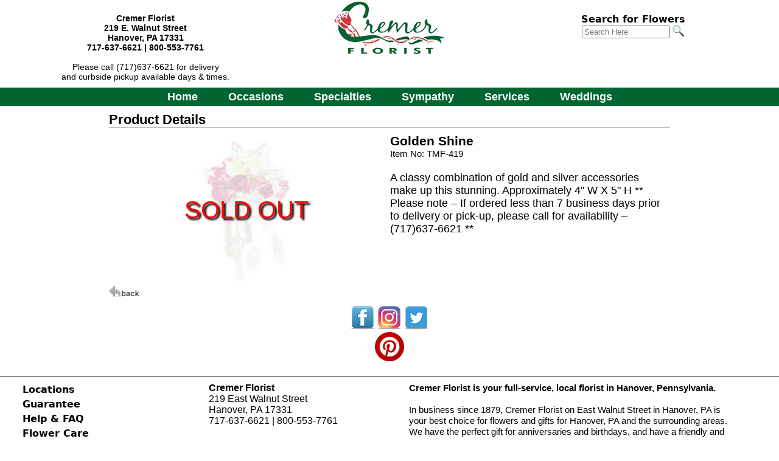

--- FILE ---
content_type: text/html; charset=UTF-8
request_url: https://www.cremerflorist.com/cgi-bin/cremeritem-dba.cgi/TMF-419
body_size: 20571
content:
<!DOCTYPE HTML>
<html lang="en"><!-- InstanceBegin template="/Templates/cgibase.dwt" codeOutsideHTMLIsLocked="false" -->
<head>
<meta http-equiv="Content-Type" content="text/html; charset=iso-8859-1">
<meta http-equiv="X-UA-Compatible" content="IE=edge,chrome=1">
		<script language="JavaScript">
		document.cookie='m99tracker=565054322;path=/;secure;samesite=Lax'
		</script>
		<SCRIPT LANGUAGE="JavaScript">
		document.cookie='m99tracker=565054322';
		function loadtracker()
		{
			if(document.login)
			{
				document.login.m99tracker.value='565054322';
			}
		}
		</script>
<link rel="canonical" href="https://www.cremerflorist.com/cgi-bin/cremeritem-dba.cgi/TMF-419">
<TITLE>Cremer Florist :: Your Florist in Hanover, Pennsylvania (PA) </TITLE>
<META NAME="Description" CONTENT="Cremer Florist, your florist in for fresh flowers, plants and gifts in Hanover, Pennsylvania (PA.) Cremer Florist makes ordering flowers simple
and easy. Order by Phone 24 hours a day, 7 days a week at 1-800-553-7761 or online at cremerflorist.com. ">
<META NAME="Keywords" CONTENT="hanover flowers, hanover florist, teleflora, ftd florist,ftd florists,online florists,online florist buy flowers,  florists,discount florist,virtual florist,internet florists find a florist,florist online,buy flowers florists ftd teleflora buy flowers teleflora,teleflora florists,ftd & teleflora florists  Hanover PA Florist, Teleflora, ftd, florist at Hanover Florist Pa, Buy flowers online, internet discount virtual florist,">

<meta property="og:title" content="Golden Shine" />
<meta property="og:description" content="A classy combination of gold and silver accessories make up this stunning.
Approximately 4&quot; W X 5&quot; H
** Please note – If ordered less than 7 business days prior to delivery or pick-up, please call for availability – (717)637-6621 **" />
<meta property="og:type" content="product" />
<meta property="og:url" content="http://www.cremerflorist.com/cgi-bin/cremeritem-dba.cgi/TMF-419" />
<meta property="og:image" content="http://www.cremerflorist.com/images/teamfloral/TMF-419lg.jpg" />
<meta property="og:site_name" content="Cremer Florist" />
<meta property="fb:admins" content="1437436674" />
<meta property="product:price:amount" content="0" />
<meta property="product:price:currency" content="USD" />
<!-- InstanceBeginEditable name="doctitle" -->
<!-- InstanceEndEditable -->
<link rel="stylesheet" type="text/css" href="/INVOICE.css">
<link rel="stylesheet" media="(max-width: 650px)" href="/INVOICE-mobile.css">
<link rel="stylesheet" type="text/css" href="/maincss.css?v=1.2">
<link href="/menus/187/menu187id47_style.css" rel="stylesheet" type="text/css">
<link rel="stylesheet" media="(max-width: 1024px)" href="/tabletcss.css">
<link rel="stylesheet" media="(max-width: 640px)" href="/mobilecss.css?v=1.1">
<meta name="viewport" content="width=device-width,initial-scale=1,maximum-scale=2">
<meta http-equiv="Cache-Control" content="no-cache, no-store, must-revalidate">
<meta http-equiv="Pragma" content="no-cache">
<meta http-equiv="Expires" content="0">
<meta name="google-site-verification" content="Eb78JaclXMRulQGITQQUqOcZM46B-1NNHxY4lZ0jHAE" />    
    
<!-- InstanceBeginEditable name="head" -->
<script src="/js/jquery.js"></script>
<script src="/js/lightbox-2.6.min.js"></script>
<link href="/lightbox.css" rel="stylesheet" />
<!-- InstanceEndEditable -->
<!-- This site is converting visitors into subscribers and customers with TrustPulse - https://trustpulse.com -->
<script type="text/javascript" src="https://a.trstplse.com/app/js/api.min.js" data-account="1616" async></script>
<!-- / TrustPulse -->
<!-- HitsLink.com tracking script -->
<script type="text/javascript" id="wa_u" defer></script>
<script type="text/javascript" async>//<![CDATA[
var wa_pageName=location.pathname;    // customize the page name here;
wa_account="CFCFCECCCECFCFCED2BC8D9A929A8D"; wa_location=27;
wa_MultivariateKey = '';    //  Set this variable to perform multivariate testing
var wa_c=new RegExp('__wa_v=([^;]+)').exec(document.cookie),wa_tz=new Date(),
wa_rf=document.referrer,wa_sr=location.search,wa_hp='http'+(location.protocol=='https:'?'s':'');
if(top!==self){wa_rf=top.document.referrer;wa_sr=top.location.search}
if(wa_c!=null){wa_c=wa_c[1]}else{wa_c=wa_tz.getTime();
document.cookie='__wa_v='+wa_c+';path=/;expires=1/1/'+(wa_tz.getUTCFullYear()+2);}wa_img=new Image();
wa_img.src=wa_hp+'://counter.hitslink.com/statistics.asp?v=1&s=27&eacct='+wa_account+'&an='+
escape(navigator.appName)+'&sr='+escape(wa_sr)+'&rf='+escape(wa_rf)+'&mvk='+escape(wa_MultivariateKey)+
'&sl='+escape(navigator.systemLanguage)+'&l='+escape(navigator.language)+
'&pf='+escape(navigator.platform)+'&pg='+escape(wa_pageName)+'&cd='+screen.colorDepth+'&rs='+escape(screen.width+
' x '+screen.height)+'&je='+navigator.javaEnabled()+'&c='+wa_c+'&tks='+wa_tz.getTime()
;document.getElementById('wa_u').src=wa_hp+'://counter.hitslink.com/track.js';//]]>
</script>
<!-- Google tag (gtag.js) -->
<script async src="https://www.googletagmanager.com/gtag/js?id=G-0E819DD8D6"></script>
<script>
  window.dataLayer = window.dataLayer || [];
  function gtag(){dataLayer.push(arguments);}
  gtag('js', new Date());

  gtag('config', 'G-0E819DD8D6');
  gtag('config', 'G-C30MZN0RLQ');
</script>
<!-- End of Google tag (gtag.js) -->
<!-- InstanceBeginEditable name="ImgPop" -->
<!-- InstanceEndEditable -->
</head>
<body link="#000000" vlink="#000000" alink="#000000" OnLoad="loadtracker()">

<span id="thirdparty">
</span>
<!-- InstanceBeginEditable name="Tracking Region" -->
<!-- InstanceEndEditable -->
<nav class="mobile_mega">
  <!--<a href="#home">Home</a>-->
  <div class="mobile-dropdown">
    <button class="mobile-dropbtn" aria-label="Menu">
	<div class="burg">
		<div class="burg_line"></div>
		<div class="burg_line"></div>
		<div class="burg_line"></div>
	</div>
    </button>
    <div class="mobile-dropdown-content">
      <div class="header">

      </div>
      <div class="row">
        <div class="mobile-column">
          <h3>Occasions</h3>
		  <ul>
              

             







                

              
            <li><a href="https://www.cremerflorist.com/Anniversary"><span>Anniversary</span></a></li>
            <li><a href="https://www.cremerflorist.com/Birthday"><span>Birthday Celebrations</span></a></li>
			<li><a href="https://www.cremerflorist.com/Getwell"><span>Get Well Wishes</span></a></li>
			<li><a href="https://www.cremerflorist.com/Newbaby"><span>Welcome New Baby</span></a></li>
		<li><a href="https://www.cremerflorist.com/ThankYou"><span>Thank You</span></a></li>
			<li><a href="https://www.cremerflorist.com/MakeSomeoneSmile"><span>Make Someone Smile</span></a></li>
            <li><a href="https://www.cremerflorist.com/HomecomingProm"><span>Homecoming &amp; Prom</span></a></li>
            </ul>
        </div>
        <div class="mobile-column">
          <h3>Specialties</h3>
		  <ul>
 
                   
                <li><a href="https://www.cremerflorist.com/Winter"><span>Winter</span></a></li>
                 <li><a href="https://www.cremerflorist.com/BestSellers"><span>Best Sellers</span></a></li>

                <li><a href="https://www.cremerflorist.com/Lavish"><span>Lavish Collection</span></a></li>
                
       		    <li><a href="https://www.cremerflorist.com/Roses"><span>Roses</span></a></li>
        		<li><a href="https://www.cremerflorist.com/Plants"><span>Plants</span></a></li>
        		<li><a href="https://www.cremerflorist.com/CustomDesigns"><span>Custom Designs</span></a></li>
        		<li><a href="https://www.cremerflorist.com/Gourmet"><span>Fruit &amp; Gourmet Baskets</span></a></li>
        		<li><a href="https://www.cremerflorist.com/SendFlowersEveryMonth"><span>Send Flowers Every Month</span></a></li>
		  </ul>
        </div>
        <div class="mobile-column">
          <h3>Sympathy</h3>
		  <ul>
      		<li><a href="https://www.cremerflorist.com/SympathyService"><span>For the Service</span></a></li>
      		<li><a href="https://www.cremerflorist.com/SympathyHome"><span>For the Home</span></a></li>
      		<li><a href="https://www.cremerflorist.com/sympplants"><span>Sympathy Plants</span></a></li>
      		<li><a href="https://www.cremerflorist.com/sympcasket"><span>Casket Sprays</span></a></li>
      		<li><a href="https://www.cremerflorist.com/SympathyCremation"><span>Urn &amp; Memorial Tributes</span></a></li>
      		<li><a href="https://www.cremerflorist.com/StandingSprays"><span>Standing Sprays &amp; Wreaths</span></a></li>
      		<li><a href="https://www.cremerflorist.com/sympservice"><span>Shop by Collection</span></a></li>
		  
		  </ul>
        </div>

		
		<div class="mobile-column">
		<h3>Services</h3>
		<ul>
				<li><a href="https://www.cremerflorist.com/service.htm"><span>Customer Service</span></a></li>
         		<li><a href="https://www.cremerflorist.com/about.htm"><span>About Us</span></a></li>
         		<li><a href="https://www.cremerflorist.com/delivery_area.htm"><span>Where We Deliver</span></a></li>                            
         		<li><a href="https://www.cremerflorist.com/addtomail.htm"><span>Mailing List</span></a></li>
         		<li><a href="https://www.cremerflorist.com/aboutflowers.htm"><span>About Flowers</span></a></li>
		</ul>
		</div>
		
		<div class="mobile-column">
		<h3>Weddings</h3>
		<ul>
		<li><a href="https://cremerflorist.flowerlookbook.com/" target="_blank"><span>Wedding Gallery</span></a></li>
        <li><a href="http://aperfectweddingflorist.com" target="_blank"><span>A Perfect Wedding</span></a></li>
		</ul>
		</div>
		
      </div>
    </div>
  </div>
</nav>

<div align="center">
<div id="container">
<header id="pageheader">
<div id="address" class="addresstxt" > 
  <strong>Cremer Florist</strong><br>
  219 E. Walnut Street<br>
  Hanover, PA 17331 <br>
717-637-6621 | 800-553-7761  <br><br>

<!--<span style="font-weight: normal;">Monday-Friday: 8 am - 4 pm<br>
Saturday: 8 am - 1 pm</span>-->
<span style="font-weight: normal;">Please call (717)637-6621 for delivery <br>and curbside pickup available days &amp; times.</span><br>
</div>

<div id="logo"> <a href="https://www.cremerflorist.com/index.htm"><img src="/gifs/logo.png" alt="Cremer Florist"></a> </div>
<div id="search">
<form name="form1" method="get" action="/search">
<span class="searchtxt">Search for Flowers</span><br>
<input name="keywords" type="text" class="textInput" id="keywords" placeholder="Search Here" value="" size="16">
<input name="imageField" type="image" src="/gifs/search.png" border="0" id="searchimg">
</form>
<div id="login_area">
	</div>
</div>


</header>
<div style="clear:both;"></div>

<nav id="menu187id47" class="cmmMenu">
<ul>
	<li style="z-index: 1100"><a href="https://www.cremerflorist.com/index.htm">Home</a></li>
       	<li class="has-sub" style="z-index:1000;"><span class="menuheader">Occasions</span>
      		<ul>
                

             







                

              
            <li><a href="https://www.cremerflorist.com/Anniversary"><span>Anniversary</span></a></li>
            <li><a href="https://www.cremerflorist.com/Birthday"><span>Birthday Celebrations</span></a></li>
			<li><a href="https://www.cremerflorist.com/Getwell"><span>Get Well Wishes</span></a></li>
			<li><a href="https://www.cremerflorist.com/Newbaby"><span>Welcome New Baby</span></a></li>
		<li><a href="https://www.cremerflorist.com/ThankYou"><span>Thank You</span></a></li>
			<li><a href="https://www.cremerflorist.com/MakeSomeoneSmile"><span>Make Someone Smile</span></a></li>
            <li><a href="https://www.cremerflorist.com/HomecomingProm"><span>Homecoming &amp; Prom</span></a></li>
      		</ul>
   		</li>
        <li class="has-sub" style="z-index: 900;"><span class="menuheader">Specialties</span>
      		<ul>			

<li><a href="https://www.cremerflorist.com/Winter"><span>Winter</span></a></li>
                <li><a href="https://www.cremerflorist.com/BestSellers"><span>Best Sellers</span></a></li>
               <li><a href="https://www.cremerflorist.com/Lavish"><span>Lavish Collection</span></a></li>
                
       		    <li><a href="https://www.cremerflorist.com/Roses"><span>Roses</span></a></li>
        		<li><a href="https://www.cremerflorist.com/Plants"><span>Plants</span></a></li>
        		<li><a href="https://www.cremerflorist.com/CustomDesigns"><span>Custom Designs</span></a></li>
        		<li><a href="https://www.cremerflorist.com/Gourmet"><span>Fruit &amp; Gourmet Baskets</span></a></li>
                <li><a href="https://www.cremerflorist.com/SendFlowersEveryMonth"><span>Send Flowers Every Month</span></a></li>
            </ul></li>
   		
   		<li class="has-sub" style="z-index:700;"><span class="menuheader">Sympathy</span>
      		<ul>
      		<li><a href="https://www.cremerflorist.com/SympathyService"><span>For the Service</span></a></li>
      		<li><a href="https://www.cremerflorist.com/SympathyHome"><span>For the Home</span></a></li>
      		<li><a href="https://www.cremerflorist.com/sympplants"><span>Sympathy Plants</span></a></li>
      		<li><a href="https://www.cremerflorist.com/sympcasket"><span>Casket Sprays</span></a></li>
      		<li><a href="https://www.cremerflorist.com/SympathyCremation"><span>Urn &amp; Memorial Tributes</span></a></li>
      		<li><a href="https://www.cremerflorist.com/StandingSprays"><span>Standing Sprays &amp; Wreaths</span></a></li>
      		<li><a href="https://www.cremerflorist.com/sympservice"><span>Shop by Collection</span></a></li>
            </ul>
	</li>

   		<li class="has-sub" style="z-index:500;"><span class="menuheader">Services</span>
      		<ul>
        		<li><a href="https://www.cremerflorist.com/service.htm"><span>Customer Service</span></a></li>
         		<li><a href="https://www.cremerflorist.com/about.htm"><span>About Us</span></a></li>
         		<li><a href="https://www.cremerflorist.com/delivery_area.htm"><span>Where We Deliver</span></a></li>                                
         		<li><a href="https://www.cremerflorist.com/addtomail.htm"><span>Mailing List</span></a></li>
         		<li><a href="https://www.cremerflorist.com/aboutflowers.htm"><span>About Flowers</span></a></li>
      		</ul>
   		</li>
	<!--<li class="has-sub" style="z-index:400;"><a href="javascript:void(0)"><span>Upcoming Holidays</span></a>
		
		</li>-->

		<li class="has-sub" style="z-index:300;"><span class="menuheader">Weddings</span>
    <ul>
            <li><a href="https://cremerflorist.flowerlookbook.com/" target="_blank"><span>Wedding Gallery</span></a></li>
        <li><a href="http://aperfectweddingflorist.com" target="_blank"><span>A Perfect Wedding</span></a></li>
            </ul>
    </li>
		
		
	
	</ul>
</nav>
	




<main id="centercontent">
<div id="user_header">
<!-- This is dynamic top content -->
</div>
<!-- InstanceBeginEditable name="Center Content" -->
<div align="center">
<div id="product_details">
<div id="Product_details_header">
<span class="header_txt">Product Details</span>
</div>
<div align="center" id="product_details_productimage">
<style type="text/css">
  /* Main container */
  .soldout-overlay
  {
    position: relative;
    /* width: auto; */
    /* width: 100%; */
  }
  /* Original image */
  .soldout-overlay .soldout-image
  {
    display: block;
    opacity: 0.2;
    /* width: auto; */
    /* width: 100%; */
    /* height: auto; */
  }
  /* Original text overlay */
  .soldout-overlay .soldout-text
  {
    color: #f00;
    font-size: 40px;
    line-height: 1.5em;
    text-shadow: 3px 3px 3px #000;
    text-align: center;
    position: absolute;
    top: 50%;
    left: 50%;
    transform: translate(-50%, -50%);
    /* width: auto; */
    /* width: 100%; */
  }
</style>

<div class="soldout-overlay"><img class="soldout-image" src="/images/teamfloral/TMF-419lg.jpg" name="lgimage" id="lgimage" alt="Golden Shine " border="0"><div class="soldout-text">SOLD OUT</div></div>
</div>
<div id="product_details_productinfo">
<form name="order" method="post" action="/cgi-bin/summary-v1.cgi#body">
<input type="hidden" name="product_id" id="product_id" value="TMF-419">
<div id="product_details_nameID">
<span class="product_details_productname">Golden Shine</span>
<span class="product_details_productid"><br>Item No: TMF-419<br></span>
</div>
<div id="product_details_productdesc">
A classy combination of gold and silver accessories make up this stunning.
Approximately 4&quot; W X 5&quot; H
** Please note – If ordered less than 7 business days prior to delivery or pick-up, please call for availability – (717)637-6621 **
</div>
<div style="clear:both;"></div>
<script type='text/javascript'>
function updateImage(i)
{
	document.getElementById('lgimage').src='/images/'+i;
	bigpic=i.substring(0,i.length-6)+'xg.jpg';
	document.getElementById('xgpopup').href='/images/'+bigpic;
}
</script>
<div id="localcityselect">
</div>
</form>
</div>
<div id="itempage_backbutton"><a href="javascript:history.go(-1)"><img src="/gifs/back.png" border="0" alt="Back"></a></div>
</div>
</div>
<!-- InstanceEndEditable -->
<div id="user_footer">
<!-- This is dynamic bottom content -->
</div>
</main>
<div id="social"><a href="https://www.facebook.com/cremerfloristandgifts/" target="_blank"><img src="/gifs/facebook.png" width="40" height="40" alt="Like and follow Cremer Florist on Facebook"/></a>  
<a href="https://www.instagram.com/cremerflorist/" target="_blank"><img src="/gifs/instagram.png" width="40" height="40" alt="Follow Cremer Florist on Instagram"/></a>
<a href="https://twitter.com/cremerflorist" target="_blank"><img src="/gifs/twitter.png" width="40" height="40" alt="Follow Cremer Florist on Twitter"/></a><br>
            <a href="https://www.pinterest.com/agingrich1969/" target="_blank">
        <img src="https://www.cremerflorist.com/gifs/pinterest.png" style="width:auto; height:auto; max-width:98%;"></a>
        
	</div>

<footer id="footer">
	<div id="footer_main">
<div id="footer_block1">
<a href="https://www.cremerflorist.com/about.htm" class="searchtxt">Locations</a><br>
<a href="https://www.cremerflorist.com/service.htm" class="searchtxt">Guarantee</a><br>
<a href="https://www.cremerflorist.com/help.htm" class="searchtxt">Help &amp; FAQ</a><br> 
<a href="https://www.cremerflorist.com/flowercare.htm" class="searchtxt">Flower Care</a><br>
<a href="https://www.cremerflorist.com/plantcare.htm" class="searchtxt">Plant Care</a><br>
<a href="https://www.cremerflorist.com/addtomail.htm" class="searchtxt">Mailing List</a><br>
<a href="https://www.cremerflorist.com/index.htm" class="searchtxt">Home</a><br>
<br>
</div>
       	<div id="footer_block2">
       	<span class="footer_txt"><strong>Cremer Florist<br>
</strong><span class="footer_txt">219 East Walnut Street</span><br>
<span style="width:80%;">Hanover, PA 17331 </span><br>
717-637-6621 | 800-553-7761<br>
<br>
<span style="font-weight: normal;">
Monday - Friday: 9 am to 4 pm<br>
<!-- Saturday - Sunday: Closed -->
Saturday: 8 am to 12 pm<br>
Sunday: Closed
</span>
            <br>
		</span>
</div>
    <div id="footer_block3"><span class="sauce_txt"><strong>Cremer Florist is your full-service, local florist in Hanover, Pennsylvania.</strong><br>
      <br>
      In business since 1879, Cremer Florist on East Walnut Street in Hanover, PA is your best choice for flowers and gifts for Hanover, PA and the surrounding areas.<br>
      We have the perfect gift for anniversaries and birthdays, and have a friendly and professional staff to assist you with your wedding flowers. We also deliver sympathy flowers to many of the areas funeral homes.<br>
      <br>
      Order flowers online or call our shop today and see the difference with Cremer Florist!</span></div>
	</div>

</footer>

</div>
<div align="center" class="m99link"><a href="https://www.media99.com" target="_blank" class="m99link" title="Florist Website Design and Hosting by Media99">
Florist Website Design by Media99<br>
 <img src="https://www.media99.com/designs/gifs/m99-logosm.jpg" alt="Florist Websites, Point of Sale Integration, and more by Media99"></a></div>
</div>
</body>
<!-- InstanceEnd --></html>


--- FILE ---
content_type: text/css
request_url: https://www.cremerflorist.com/maincss.css?v=1.2
body_size: 12379
content:
@charset "utf-8";
/* CSS Document */

body {
	margin: 0;
	font-family: "Century Gothic", Tahoma, Arial, sans-serif;
	background-color: #fff;
}

#container  {
	width:100%;
	display:inline-block;
	padding-top:2px;
}

.mobile_mega { display:none; }

#pageheader  {
	height:auto;
	margin-bottom:10px;
	display:inline-block;
	width:100%;
	vertical-align: top;
}

#logo { width:33%; display:inline-block; text-align: center; vertical-align: top;}
#logo img { width:auto; height:auto; max-width: 98%;  }

#search {  text-align: center; width:29%; vertical-align: top; margin-top: 20px; display:inline-block;height:auto;}
#searchimg {  height:20px; width:auto; vertical-align: bottom; margin-bottom: 2px; }
#login_area { text-align:center; width:100%; margin:5px 0;}
.Login { display:inline-block; margin-left:5px; margin-right: 5px; color:#fff; font-weight: bold;  background-color: #999; border-radius: 7px; border:1px solid #000; padding:5px}
.Login a { color:#fff; text-decoration:none; }
.Mycart { display:inline-block; margin-left:5px; margin-right: 5px; font-weight: bold;}
.Checkout { display:inline-block;margin-left:5px; margin-right: 5px; }
.Checkout a {  color:#999; font-weight: bold; }
.Logout { display:inline-block;margin-left:5px; margin-right: 5px;  }
.Myaccount { display:inline-block;margin-left:5px; margin-right: 5px; }


#index_feature { text-align: left; background-image: url("https://www.cremerflorist.com/gifs/Winter-leaf-bg.jpg"); background-size:90%; background-origin: padding-box; background-position: 90% 90%; padding:20px 0; text-decoration:none; width:98%; margin:0; background-repeat: no-repeat; background-color:#fff; }

#index_feature_inner { vertical-align: top; width:70%; padding:20px; background-color:#D9B000; opacity:0.7;box-shadow: 8px 10px #333; margin-left:10px; border-radius: 3px; }
#index_feature_inner h1 { font-size:4vw; color:#000;  }
#index_feature_inner h2 {font-size:2vw; color:#000;  }
#index_feature_inner a {  }

#address {
	width: 29%;
	height: auto;
	margin-top: 20px;
	vertical-align: top;
	display: inline-block;
}
.addresstxt  {
	font-family: "Century Gothic", Tahoma, Arial, sans-serif;
	font-size: 90%;
	font-weight: bold;
	color: #000;
	
}

#indexproducts  {
	border-top:dotted;
	border-top-color:#5d56a5;
	white-space:nowrap;
}

#index_products { text-align:center;   width:100%; 
   display:  inline-block;}
#index_prod_box { width:23%; height:auto; display:inline-block; }
#index_prod_box img { width:auto; height:auto; max-width:98%; }

#index_banner {width:100%; height: auto;}
#index_banner img {width:100%; height: auto;}

.index-content-area { clear:both; width:95%; display:inline-block; margin-top:20px; margin-bottom:5px;text-align: center;}
#index_CTA { width:30%; display:inline-block; height:auto; margin:10px; }
#index_CTA a { text-decoration:none; }
#index_CTA img {  z-index:1;width:100%; height:auto; }
#index_CTA img:hover {  opacity: .6;  filter: alpha(opacity=60); }
#index_CTA_title {  z-index:10; background-color:#333; opacity:.99;  white-space:nowrap; border-top:solid 1px #BFBFBF; position: relative;
  top: 50%;
  transform: translateY(-50%);}
.index_CTA_title_txt { color:#fff; }
#index_banner {width:100%; height: auto;}
#index_banner img {width:100%; height: auto;}
		
a{
	text-decoration:none;
	color:#000;
}


.contenttxt {
	font-family: "Century Gothic", Tahoma, Arial, sans-serif;
	/*font-size:14px;*/
	color:#000000;
	font-weight:normal;
	text-decoration:none;
}

.figure {
  display:inline-block;
  width: 22%;
  text-align: center;
  font-size: small;
	font-family: "Century Gothic", Tahoma, Arial, sans-serif;
  font-style: italic;
  text-indent: 0;
  border: thin #D8D8D8 solid;
  margin: 0.5em;
  padding: 0.5em;
  vertical-align: bottom;
}

.figcaption { font-size: small;
	font-family: "Century Gothic", Tahoma, Arial, sans-serif;
  font-style: italic; }
.figure img {
  max-width: 95%; height: auto;
}

.altpricewarning {
	font-family: "Century Gothic", Tahoma, Arial, sans-serif;
	font-size: 85%;
	color: #333;
	text-decoration: none;
	font-style:italic;
}


#pgfooter  {
	width:95%;
	text-align:center;
}


.searchtxt  {
	font-family: Segoe, "Segoe UI", "DejaVu Sans", "Trebuchet MS", Verdana, sans-serif;
	/*color: #c87533;*/
	font-weight: bold;
	color: #000;
}

.bottomcontenttxt  {
	font-family:"Century Gothic", Tahoma, Arial, sans-serif;
	font-size:90%;
	padding-top:3px;
	padding-bottom:6px;
	width:80%;
	
}

.bottomnavtxt  {
	font-family:"Century Gothic", Tahoma, Arial, sans-serif;
	font-size:120%;
	padding-top:3px;
	padding-bottom:3px;
}

.headertxt  {
	font-family:"Century Gothic", Tahoma, Arial, sans-serif;
	font-size:115%;
	font-weight:bold;
	padding-top:30px;
	text-align:left;
}


.header_txt  {
	font-family:"Century Gothic", Tahoma, Arial, sans-serif;
	font-size:125%;
	font-weight:bold;
	/*padding-top:30px;*/
	text-align:left;
	
}

#slidercase  {
	background-color:#fff;
	padding-top:10px;
	display:inline-block;
	border-right:2px solid #c87533;
	border-bottom:2px solid #c87533;
	border-left:2px solid #c87533;
	border-bottom-left-radius:10px;
	border-bottom-right-radius:10px;
}

#buttonmatrix  {
	height:auto;
	width:100%;

}
.indexbutton:hover {
	opacity:.7;
	filter:alpha(opacity=70); /* for the glue eater */
	
}
.indexbutton {
	opacity:1.0;
	filter:alpha(opacity=100); /* For IE8 and earlier */
	display:inline-block;
	width:31%;padding:5px;display:inline-block;
}

.indexbutton img { width:auto; height:auto; max-width: 96%; }


.areasweserve  {
	font-family:"Century Gothic", Tahoma, Arial, sans-serif;
	font-size:120%;
}

#footer  {
	width:100%;
	margin-bottom:20px;
	padding-top:20px;
	padding-bottom:20px;
	clear:both;
}

#footer_main{
	padding:10px;	
	
	display:inline-block;
	text-align:center;
	border-bottom:solid 1px #000;
	border-top:solid 1px #000;
}

.footer_txt  {
	font-family: "Century Gothic", Tahoma, Arial, sans-serif;
	color: #000;
	text-decoration: none;
}

#footer_block1  {
	width: 20%;
	text-align: left;
	padding-right: 20px;
	display:inline-block;
	color: #000;
	line-height:150%;
	vertical-align:top;
}

#footer_block2  {
	width:25%;
	text-align:left;
	padding-left:30px;
	vertical-align:top;
	padding-right:10px;
	display:inline-block;
}

#footer_block3  {
	text-align:left;
	display:inline-block;
	width:43%;
	padding-right:30px;
	vertical-align:top;
}

.sauce_txt  {
	font-family: "Century Gothic", Tahoma, Arial, sans-serif;
	font-size: 95%;
	color: #000;
}

#centercontent  {
	width:80%;
	padding:10px;
	background-color:#fff;
/*	border:solid 3px #c87533;
	border-bottom-left-radius:10px;
	border-bottom-right-radius:10px;
*/	clear:both;
}
#facebook_button { clear:both;}
#user_header {  }
#user_footer { clear:both; }

#socialicontab  {
	padding:10px;
	background-color:#fff;
	border-bottom:2px solid #C87533;
	border-left:3px solid #C87533;
	border-right:1px solid #C87533;
	border-bottom-left-radius:10px;
	border-bottom-right-radius:10px;
	margin-right:10px;
	width:42px;
	float:left;
}
	
.ordertxt  {
	font-family:Gotham, "Helvetica Neue", Helvetica, Arial, sans-serif;
	font-size:110%;
}

.m99link{
	font-size: 12px;
	font-weight: bold;
	text-decoration: none;
	font-family: "Century Gothic", Tahoma, Arial, sans-serif;
	clear: both;
	color: #000000;
	padding: 5px;
	margin-top: 10px;
}

.m99link img { height:auto; max-width:100px; }

/*Cat styling */

.cat_item  {padding:5px;white-space:normal;display:inline-block;text-align:center;width:31%; height:300px; vertical-align: baseline;}
.cat_row  {display:inline-block;}
#catimage { width:auto; height:auto; max-width:225px; max-height: 250px; }
#addon_section { clear:both; width:98%; }



.dotted_separator {
border-top: 1px dotted #D3D3D3;
width:12px;
line-height:3px;
}
.line_separator {
border-bottom: solid 1px #D3D3D3;
}

.cat_viewall {
font-family:"Century Gothic", Tahoma, Arial, sans-serif;
font-size:95%;
color:#666;
font-weight:bold;
text-decoration:none;
}
a.cat_viewall:hover {
font-family:"Century Gothic", Tahoma, Arial, sans-serif;
font-size:95%;
color:#000;
font-weight:bold;
text-decoration:none;
}
.cat_comparebtn {
font-family:"Century Gothic", Tahoma, Arial, sans-serif;
font-size:95%;
color:#666;
font-weight:bold;
text-decoration:none;
}
a.cat_comparebtn:hover {
font-family:"Century Gothic", Tahoma, Arial, sans-serif;
font-size:95%;
color:#000;
font-weight:bold;
text-decoration:none;
}

.cat_backbtn {
font-family:"Century Gothic", Tahoma, Arial, sans-serif;
font-size:95%;
color:#666;
font-weight:bold;
text-decoration:none;
}
a.cat_backbtn:hover {
font-family:"Century Gothic", Tahoma, Arial, sans-serif;
font-size:95%;
color:#000;
font-weight:bold;
text-decoration:none;
}
.cat_nextbtn {
font-family:"Century Gothic", Tahoma, Arial, sans-serif;
font-size:95%;
color:#666;
font-weight:bold;
text-decoration:none;
}
a.cat_nextbtn:hover {
font-family:"Century Gothic", Tahoma, Arial, sans-serif;
font-size:95%;
color:#000;
font-weight:bold;
text-decoration:none;
}

#cat_sortmenu {
font-size:95%;
font-weight:bold;
color:#333;
background:transparent;
border: solid 1px #000000;
padding:1px;
cursor: pointer;
}

.cat_headertxt{
font-family:"Century Gothic", Tahoma, Arial, sans-serif;
font-size:120%;
color:#333;
font-weight:bold;
text-decoration:none;
padding-top:30px;
}
.cat_productname{
font-family:"Century Gothic", Tahoma, Arial, sans-serif;
font-size:100%;
color:#000;
font-weight:bold;
}
.cat_fromprice{
font-family:"Century Gothic", Tahoma, Arial, sans-serif;
font-size:100%;
color:#000;
}
.cat_comparechk{
font-family:"Century Gothic", Tahoma, Arial, sans-serif;
font-size:90%;
font-style:italic;
color:#000;
}
.cat_pgnumber{
font-family:"Century Gothic", Tahoma, Arial, sans-serif;
font-size:95%;
color:#333;
font-weight:bold;
text-decoration:none;
}
.cat_pgnumbertxt{
font-family:"Century Gothic", Tahoma, Arial, sans-serif;
font-size:95%;
color:#333;
font-weight:bold;
text-decoration:none;
}
#cat_sortmenu option { padding: 1px 1px 1px 1px;}
#cat_sortmenu option[selected]{ color:#303030; }
#cat_sortmenu option:nth-child(even) { background-color:#e5e5e5; }
select option { padding: 1px 1px 1px 1px;}
select option[selected]{ color:#303030; }
select option:nth-child(even) { background-color:#e5e5e5; }
/*item styling*/

#product_details {clear:both;padding-top:30px 0; width:90%;font-family: "Century Gothic", Tahoma, Arial, sans-serif;}
#Product_details_header {text-align:left; border-bottom:solid 1px #BCBCBC; height:25px; font-weight:bold; font-size:110%;}
#product_details_productimage {width:49%;float:left;padding-top:10px}
#product_details_productimage img {max-width:98%; height:auto; width:auto;}
#product_details_productinfo {width:49%;float:right;padding-top:10px;padding-right:8px; display:inline-block; text-align: left;}
#product_details_productdesc {font-size:110%; padding: 20px 0 20px 0; line-height: 120%;}
#product_details_pricepoint { font-size:100%; width:90%; clear:both;}
#product_details_price {float:left; padding: 10px 5px; line-height:auto; font-size: 125%; font-weight: bold; }
#product_details_pricedesc { float:left; line-height:auto; font-size: 110%;padding: 10px 5px;}
#product_details_shown {float:left; padding-left: 5px; font-style:italic; font-weight:85%; padding:10px 5px; }
#product_details_pricethumb {float:left;}
#product_details_buy {padding: 10px 0 5px 5px;}
.product_details_productname {font-weight:bold; font-size: 130%;}
.product_details_productid {font-size:95%;}
.product_details_xgtxt {font-style:italic; text-decoration:none; color:#000000;}

#altpricewarning {}
#localcityselect {clear:both; padding: 15px 0; font-size: 120%;}
#itempage_buybutton {clear:both; padding:10px 0;}
/*#itempage_social {display:inline-block;}*/
#itempage_facebook {padding:5px;}
#itempage_pinterest {clear:both; padding-top:10px;}
#itempage_google {padding:5px;}
#itempage_backbutton {clear:both; float:left;}
#itempage_backbutton img {border:0; }

#exceptions {font-weight: 600; font-size: 120%; color:#D30000;}


--- FILE ---
content_type: text/css
request_url: https://www.cremerflorist.com/menus/187/menu187id47_style.css
body_size: 2856
content:
#menu187id47 ul,
#menu187id47 li,
#menu187id47 span,
#menu187id47 a {
  margin: 0;
  padding: 0;
  position: relative;
}
#menu187id47 {
  height: /*30px*/ auto;
  width:100%;
/*  border-radius: 5px 5px 0 0;
  -moz-border-radius: 5px 5px 0 0;
  -webkit-border-radius: 5px 5px 0 0;
*/  background: #006530;
	
      display: -webkit-flex;
   display: flex;
   -webkit-flex-direction: row; 
   flex-direction: row;
   -webkit-align-items: center;
   align-items: center;
   -webkit-justify-content: center;
   justify-content: center;
 }
#menu187id47:after,
#menu187id47 ul:after {
  content: '';
  display: block;
  clear: both;
}
#menu187id47 a {
  background: #006530;
  color: #fff;
  display: inline-block;
  font-family:   "Century Gothic", Tahoma, Arial, sans-serif;
  font-size: 110%;
  font-weight:bold;
  line-height: 30px;
  padding: 0 25px;
  text-decoration: none;
}

#menu187id47 .menuheader {
 /*paste in styling*/
	cursor: pointer;
	background: #006530;
  color: #fff;
  display: inline-block;
  font-family:   "Century Gothic", Tahoma, Arial, sans-serif;
  font-size: 110%;
  font-weight:bold;
  line-height: 30px;
  padding: 0 25px;
  text-decoration: none;
}

#menu187id47 ul {
  list-style: none;
}
#menu187id47 > ul {
  float: left;
}
#menu187id47 > ul > li {
  float: left;
  text-align:left;
}
#menu187id47 > ul > li:hover:after {
  content: '';
  display: block;
  width: 0;
  height: 0;
  position: absolute;
  left: 50%;
  bottom: 0;
  border-left: 10px solid transparent;
  border-right: 10px solid transparent;
  border-bottom: 10px solid #00AB4C;
  margin-left: -10px;
}
#menu187id47 > ul > li:first-child >a {
}
#menu187id47 > ul > li:last-child >a {
}
#menu187id47 > ul > li.active a {
  background:  #33AB69;
	
}
#menu187id47 > ul > li:hover > a {
  background:  #33AB69;
  color:#fff;
}
#menu187id47 .has-sub {
  z-index: 1;
}
#menu187id47 .has-sub:hover > ul {
  display: block;
}
#menu187id47 .has-sub ul {
  display: none;
  position: absolute;
  width: 200px;
  top: 100%;
  left: 0;
}
#menu187id47 .has-sub ul li {
  *margin-bottom: -1px;
}
#menu187id47 .has-sub ul li a {
  background: #33AB69;
  border-bottom: 1px dotted #333333;
  filter: none;
  font-size: 100%;
  font-weight: normal;
  display: block;
  line-height: 120%;
  padding: 10px;
}
#menu187id47 .has-sub ul li:hover a {
   color:#fff;
	background: #006530;
  font-weight:bold;
}
#menu187id47 .has-sub .has-sub:hover > ul {
  display: block;
}
#menu187id47 .has-sub .has-sub ul {
  display: none;
  position: absolute;
  left: 100%;
  top: 0;
}
#menu187id47 .has-sub .has-sub ul li a {
  background: #006530;
  border-bottom: 1px dotted #333;
}
#menu187id47 .has-sub .has-sub ul li a:hover {
  background: #006530;
}


--- FILE ---
content_type: text/css
request_url: https://www.cremerflorist.com/tabletcss.css
body_size: 6442
content:
@charset "utf-8";
/* CSS Document */


#container  {
	width:100%;
	display:inline-block;
	padding-top:2px;
}

#pageheader  {
	margin-bottom:10px;
}



#indexproducts  {
	border-top:dotted;
	border-top-color:#5d56a5;
	white-space:nowrap;
}
	
#mycarttext {
	font-family:Arial, Helvetica, sans-serif;
	font-size:100%;
	color:#a851a4;
}
		
a{
	text-decoration:none;
	color:#C87533;
}

body{ 
	font-family:Arial, Helvetica, sans-serif;
	background-color:#fff;
	
}

.indexproductcontainer  {
	width:175px;
	border:#5d56a5;
	padding:20px;
	display:inline-block;
}

.contenttxt {
	font-family:Arial, Helvetica, sans-serif;
	/*font-size:14px;*/
	color:#000000;
	font-weight:normal;
	text-decoration:none;
}
.altpricewarning {
	font-family: Arial, Helvetica, sans-serif;
	font-size: 85%;
	color: #333;
	text-decoration: none;
	font-style:italic;
}



#pgfooter  {
	width:100%;
	text-align:center;
}

.addresstxt  {
	font-family:Arial, Helvetica, sans-serif;
	font-size:100%;
	font-weight:bold;
	/*color:#a851a4;*/
}

.searchtxt  {
	font-family: Segoe, "Segoe UI", "DejaVu Sans", "Trebuchet MS", Verdana, sans-serif;
	/*color: #a851a4;*/
	font-weight: bold;
}

.bottomcontenttxt  {
	font-family:Arial, Helvetica, sans-serif;
	font-size:90%;
	padding-top:3px;
	padding-bottom:6px;
	width:850px;
	
}

.bottomnavtxt  {
	font-family:Arial, Helvetica, sans-serif;
	font-size:120%;
	padding-top:3px;
	padding-bottom:3px;
}

.headertxt  {
	font-family:Arial, Helvetica, sans-serif;
	font-size:115%;
	font-weight:bold;
	padding-top:30px;
	text-align:left;
}
.indexbutton:hover {
	opacity:.7;
	filter:alpha(opacity=70); /* for the glue eater */
}
.indexbutton {
	opacity:1.0;
	filter:alpha(opacity=100); /* For IE8 and earlier */
}

.header_txt  {
	font-family:Arial, Helvetica, sans-serif;
	font-size:125%;
	font-weight:bold;
	/*padding-top:30px;*/
	text-align:left;
	
}

#slidercase  {
	background-color:#fff;
	padding-top:10px;
	display:inline-block;
	border-right:2px solid #a851a4;
	border-bottom:2px solid #a851a4;
	border-left:2px solid #a851a4;
	border-bottom-left-radius:10px;
	border-bottom-right-radius:10px;
}


.areasweserve  {
	font-family:Arial, Helvetica, sans-serif;
	font-size:120%;
}

#footer  {
	width:100%;
	margin-bottom:20px;
	padding-top:20px;
	padding-bottom:20px;
	clear:both;
}

#footer_main{
	padding:10px;	
	
	display:inline-block;
	text-align:center;
	border-bottom:solid 1px #C87533;
	border-top:solid 1px #C87533;
}

.footer_txt  {
	font-family: Arial, Helvetica, sans-serif;
	color: #000;
	text-decoration: none;
}

#footer_block1  {
	width: 40%;
	text-align: left;
	padding-right: 20px;
	display:inline-block;
	color: #000;
	line-height:150%;
	vertical-align:top;
}

#footer_block2  {
	width:40%;
	text-align:left;
	padding-left:30px;
	vertical-align:top;
	padding-right:10px;
	display:inline-block;
}

#footer_block3  {
	text-align:left;
	display:inline-block;
	width:100%;
	padding-right:30px;
	vertical-align:top;
}

.sauce_txt  {
	font-family: Arial, Helvetica, sans-serif;
	font-size: 95%;
	color: #000;
}

#centercontent  {
	width:800px;
	padding:10px;
	background-color:#fff;
/*	border:solid 3px #a851a4;
	border-bottom-left-radius:10px;
	border-bottom-right-radius:10px;
*/	clear:both;
	/*min-height:450px;*/
}
#facebook_button { clear:both;}
#user_header {  }
#user_footer { clear:both; }

#socialicontab  {
	padding:10px;
	background-color:#fff;
	border-bottom:2px solid #C87533;
	border-left:3px solid #C87533;
	border-right:1px solid #C87533;
	border-bottom-left-radius:10px;
	border-bottom-right-radius:10px;
	margin-right:10px;
	width:42px;
	float:left;
}
	
.ordertxt  {
	font-family:Gotham, "Helvetica Neue", Helvetica, Arial, sans-serif;
	font-size:110%;
}

.m99link{
	font-size: 12px;
	font-weight: bold;
	text-decoration: none;
	font-family: Arial, Helvetica, sans-serif;
	clear: both;
	color: #000000;
	padding: 5px;
	margin-top: 10px;
}

/*Cat styling */

.cat_item  {padding:5px;white-space:normal;display:inline-block;text-align:center;width:31%; height:300px; vertical-align:bottom;}
.cat_row  {display:inline-block;}
#catimage { max-width:85%; height:auto; }



.dotted_separator {
border-top: 1px dotted #D3D3D3;
width:12px;
line-height:3px;
}
.line_separator {
border-bottom: solid 1px #D3D3D3;
}

.cat_viewall {
font-family:Arial, Helvetica, sans-serif;
font-size:95%;
color:#666;
font-weight:bold;
text-decoration:none;
}
a.cat_viewall:hover {
font-family:Arial, Helvetica, sans-serif;
font-size:95%;
color:#000;
font-weight:bold;
text-decoration:none;
}
.cat_comparebtn {
font-family:Arial, Helvetica, sans-serif;
font-size:95%;
color:#666;
font-weight:bold;
text-decoration:none;
}
a.cat_comparebtn:hover {
font-family:Arial, Helvetica, sans-serif;
font-size:95%;
color:#000;
font-weight:bold;
text-decoration:none;
}

.cat_backbtn {
font-family:Arial, Helvetica, sans-serif;
font-size:95%;
color:#666;
font-weight:bold;
text-decoration:none;
}
a.cat_backbtn:hover {
font-family:Arial, Helvetica, sans-serif;
font-size:95%;
color:#000;
font-weight:bold;
text-decoration:none;
}
.cat_nextbtn {
font-family:Arial, Helvetica, sans-serif;
font-size:95%;
color:#666;
font-weight:bold;
text-decoration:none;
}
a.cat_nextbtn:hover {
font-family:Arial, Helvetica, sans-serif;
font-size:95%;
color:#000;
font-weight:bold;
text-decoration:none;
}

#cat_sortmenu {
font-size:95%;
font-weight:bold;
color:#333;
background:transparent;
border: solid 1px #000000;
padding:1px;
cursor: pointer;
}

.cat_headertxt{
font-family:Arial, Helvetica, sans-serif;
font-size:120%;
color:#333;
font-weight:bold;
text-decoration:none;
padding-top:30px;
}
.cat_productname{
font-family:Arial, Helvetica, sans-serif;
font-size:100%;
color:#000;
font-weight:bold;
}
.cat_fromprice{
font-family:Arial, Helvetica, sans-serif;
font-size:100%;
color:#000;
}
.cat_comparechk{
font-family:Arial, Helvetica, sans-serif;
font-size:90%;
font-style:italic;
color:#000;
}
.cat_pgnumber{
font-family:Arial, Helvetica, sans-serif;
font-size:95%;
color:#333;
font-weight:bold;
text-decoration:none;
}
.cat_pgnumbertxt{
font-family:Arial, Helvetica, sans-serif;
font-size:95%;
color:#333;
font-weight:bold;
text-decoration:none;
}
#cat_sortmenu option { padding: 1px 1px 1px 1px;}
#cat_sortmenu option[selected]{ color:#303030; }
#cat_sortmenu option:nth-child(even) { background-color:#e5e5e5; }
select option { padding: 1px 1px 1px 1px;}
select option[selected]{ color:#303030; }
select option:nth-child(even) { background-color:#e5e5e5; }


--- FILE ---
content_type: text/css
request_url: https://www.cremerflorist.com/mobilecss.css?v=1.1
body_size: 15337
content:
@charset "utf-8";
/* CSS Document */

body{ 
	font-family:Arial, Helvetica, sans-serif;
	background-color:#fff;
	overflow-x: hidden;
	margin:0;
}
#container  {
	width:100%;
	display:inline-block;
	padding-top:2px;
}
a{
	text-decoration:none;
	color:#C87533;
}
#menu187id47 { clear:both; width:100%; height:auto; display:none;}

.burg { display:inline-block; vertical-align: middle;}
.burg_line{
width: 30px;
  height: 4px;
  background-color: white;
  margin: 5px 0;
}

/* mobile_mega container */
.mobile_mega {
  overflow: hidden;
  background-color: #006530;
  font-family: Arial;
  display:block;
  position:fixed; 
  right:7px; top:7px;
/*  border-bottom-left-radius: 15px;
  border-bottom-right-radius: 15px;*/
  z-index: 1000;
  height:auto;
  
}

.mobile_mega:hover {
/*border-bottom-left-radius: 0px;
  border-bottom-right-radius: 0px;*/
  transition: .3s;
}

/* Links inside the mobile_mega */
.mobile_mega a {
  float: left;
  font-size: 16px;
  color: #000;
  text-align: center;
  padding: 7px 0px;
  text-decoration: none;
  
}

/* The dropdown container */
.mobile-dropdown {
  float: right;
  overflow: hidden;
 border:1px solid #000;
/* border-radius:5px;*/
}

/* Dropdown button */
.mobile-dropdown .mobile-dropbtn {
  font-size: 16px;
  border: none;
  outline: none;
  color: white;
  padding: 12px 12px;
  background-color: inherit;
  font: inherit; /* Important for vertical align on mobile phones */
  margin: 0; /* Important for vertical align on mobile phones */
 
  
}



/* Add a red background color to mobile_mega links on hover */
.mobile_mega a:hover, .mobile-dropdown:hover .mobile-dropbtn {
  background-color: #ccc;
 /*transition: .1s;*/
  
}

/* Dropdown content (hidden by default) */
.mobile-dropdown-content {
  display: none;
  /*position: absolute;*/
  background-color: #f9f9f9;
  width: 100%;
  right: 0;
  box-shadow: 0px 8px 16px 0px rgba(0,0,0,0.2);
  z-index: 1;
  position:fixed;
  overflow-y:auto;
  overflow-y: scroll;
  height:380px;


}

/* Mega Menu header, if needed */
.mobile-dropdown-content .header {
  padding: 5px;
  color: #000;
  display:block;
}

/* Show the dropdown menu on hover */
.mobile-dropdown:hover .mobile-dropdown-content {
  display: block;
  width:85%;
  padding:5px;
  text-align: right;
}

/* Create three equal columns that floats next to each other */
.mobile-column {
  /*float: right;*/
  width: 98%;
  padding: 0px;
  /*background-color: #ccc;*/
  /*height: 250px;*/
  height:auto;
  display:inline-block;
  text-align: left;
  margin:5px 0;
  vertical-align: top;
}

.mobile-column h3 { 
text-align:left;
padding:5px;
margin:0;
font-size:16px;
}

.mobile-column ul { list-style:none; margin:0; padding:0; text-align: left; width:100%; }
.mobile-column ul li { display:inline-block; width:45%; margin:3px 0px; padding:0; vertical-align: top;}
/* Style links inside the columns */
.mobile-column a {
  float: none;
  color: black;
  padding: 5px;
  text-decoration: none;
  display: inline-block;
  text-align: left;
  /*width:45%;*/
  
}

/* Add a background color on hover */
.mobile-column a:hover {
  background-color: #006530;
  color:white;
}

/* Clear floats after the columns */
.row:after {
  content: "";
  display: table;
  clear: both;
}


#pageheader  {
	height:auto;
	display:inline-block;
	margin-bottom:10px;
	width:100%;
}

#logo { width:99%;}
#logo img {width:auto; height:auto; max-width:90%;}
#search { width:99%; float:none; padding:none; margin:none; text-align: center; }

#address {/*clear:both; height:auto; padding-top:5px; width:100%; text-align:center; display:inline-block; margin:none; float:none;*/ display:none; height:0;}

#index_slider{background-color:#ffffff;height:320px;}

#indexproducts  {
	border-top:dotted;
	border-top-color:#5d56a5;
	white-space:nowrap;
}
.indexproductcontainer  {
	width:175px;
	border:5d56a5;
	padding:20px;
	display:inline-block;
}

#slidercase  {
	background-color:#fff;
	padding-top:10px;
	display:inline-block;
	border-right:2px solid #a851a4;
	border-bottom:2px solid #a851a4;
	border-left:2px solid #a851a4;
	border-bottom-left-radius:10px;
	border-bottom-right-radius:10px;
}
#slider {width:280px; }
	
#index_products { text-align:center;   width:100%; 
   display:  inline-block;}
#index_prod_box { width:95%; height:auto; display:inline-block; }
#index_prod_box img { width:auto; height:auto; max-width:98%; }


#mycarttext {
	font-family:Arial, Helvetica, sans-serif;
	font-size:100%;
	color:#a851a4;
}
		


.contenttxt {
	font-family:Arial, Helvetica, sans-serif;
	/*font-size:14px;*/
	color:#000000;
	font-weight:normal;
	text-decoration:none;
}
.altpricewarning {
	font-family: Arial, Helvetica, sans-serif;
	font-size: 85%;
	color: #333;
	text-decoration: none;
	font-style:italic;
}



#pgfooter  {
	width:95%;
	text-align:center;
}

.addresstxt  {
	font-family:Arial, Helvetica, sans-serif;
	font-size:100%;
	font-weight:bold;
	/*color:#a851a4;*/
}

.searchtxt  {
	font-family: Segoe, "Segoe UI", "DejaVu Sans", "Trebuchet MS", Verdana, sans-serif;
	/*color: #a851a4;*/
	font-weight: bold;
}

.bottomcontenttxt  {
	font-family:Arial, Helvetica, sans-serif;
	font-size:90%;
	padding-top:3px;
	padding-bottom:6px;
	width:80%;
	
}

.bottomnavtxt  {
	font-family:Arial, Helvetica, sans-serif;
	font-size:120%;
	padding-top:3px;
	padding-bottom:3px;
}

.headertxt  {
	font-family:Arial, Helvetica, sans-serif;
	font-size:115%;
	font-weight:bold;
	padding-top:30px;
	text-align:left;
}
.indexbutton:hover {
	opacity:.7;
	filter:alpha(opacity=70); /* for the glue eater */
}
.indexbutton {
	opacity:1.0;
	filter:alpha(opacity=100); /* For IE8 and earlier */
}

.header_txt  {
	font-family:Arial, Helvetica, sans-serif;
	font-size:125%;
	font-weight:bold;
	/*padding-top:30px;*/
	text-align:left;
	
}



#buttonmatrix  {
	height:auto;
	display:block;
}

.indexbutton { width:47%; }

.areasweserve  {
	font-family:Arial, Helvetica, sans-serif;
	font-size:120%;
}

#footer  {
	width:100%;
	margin-bottom:20px;
	padding-top:20px;
	padding-bottom:20px;
	clear:both;
}

#footer_main{
	padding:10px;	
	display:block;
	text-align:center;
	border-bottom:solid 1px #C87533;
	border-top:solid 1px #C87533;
}

.footer_txt  {
	font-family: Arial, Helvetica, sans-serif;
	color: #000;
	text-decoration: none;
}

#footer_block1  {
	width: 90%;
	text-align: center;
	padding-left:10px;
	display:block;
	color: #000;
	line-height:150%;
	vertical-align:top;
}

#footer_block2  {
	width: 90%;
	text-align:center;
	vertical-align:top;
	padding-right:10px;
	padding-left:10px;
	display:block;
}

#footer_block3  {
	text-align:left;
	padding-left:10px;
	display:block;	
	width: 90%;
	vertical-align:top;
}

.sauce_txt  {
	font-family: Arial, Helvetica, sans-serif;
	font-size: 95%;
	color: #000;
}

#centercontent  {
	width:95%;
	padding:10px;
	background-color:#fff;
/*	border:solid 3px #a851a4;
	border-bottom-left-radius:10px;
	border-bottom-right-radius:10px;
*/	clear:both;
	/*min-height:450px;*/
}
#facebook_button { clear:both;}
#user_header {  }
#user_footer { clear:both; }

#socialicontab  {
	padding:10px;
	background-color:#fff;
	border-bottom:2px solid #C87533;
	border-left:3px solid #C87533;
	border-right:1px solid #C87533;
	border-bottom-left-radius:10px;
	border-bottom-right-radius:10px;
	margin-right:10px;
	width:42px;
	float:left;
}
	
.ordertxt  {
	font-family:Gotham, "Helvetica Neue", Helvetica, Arial, sans-serif;
	font-size:110%;
}

.m99link{
	font-size: 12px;
	font-weight: bold;
	text-decoration: none;
	font-family: Arial, Helvetica, sans-serif;
	clear: both;
	color: #000000;
	padding: 5px;
	margin-top: 10px;
}

/*Cat styling */

.cat_item  {padding:5px;white-space:normal;display:block;text-align:center;width:95%;}
.cat_row  {display:block;}
#catimage { max-width:95%; }
#addon_section { clear:both; width:98%; }


.dotted_separator {
border-top: 1px dotted #D3D3D3;
width:12px;
line-height:3px;
}
.line_separator {
border-bottom: solid 1px #D3D3D3;
}

.cat_viewall {
font-family:Arial, Helvetica, sans-serif;
font-size:95%;
color:#666;
font-weight:bold;
text-decoration:none;
}
a.cat_viewall:hover {
font-family:Arial, Helvetica, sans-serif;
font-size:95%;
color:#000;
font-weight:bold;
text-decoration:none;
}
.cat_comparebtn {
font-family:Arial, Helvetica, sans-serif;
font-size:95%;
color:#666;
font-weight:bold;
text-decoration:none;
}
a.cat_comparebtn:hover {
font-family:Arial, Helvetica, sans-serif;
font-size:95%;
color:#000;
font-weight:bold;
text-decoration:none;
}

.cat_backbtn {
font-family:Arial, Helvetica, sans-serif;
font-size:95%;
color:#666;
font-weight:bold;
text-decoration:none;
}
a.cat_backbtn:hover {
font-family:Arial, Helvetica, sans-serif;
font-size:95%;
color:#000;
font-weight:bold;
text-decoration:none;
}
.cat_nextbtn {
font-family:Arial, Helvetica, sans-serif;
font-size:95%;
color:#666;
font-weight:bold;
text-decoration:none;
}
a.cat_nextbtn:hover {
font-family:Arial, Helvetica, sans-serif;
font-size:95%;
color:#000;
font-weight:bold;
text-decoration:none;
}

#cat_sortmenu {
font-size:95%;
font-weight:bold;
color:#333;
background:transparent;
border: solid 1px #000000;
padding:1px;
cursor: pointer;
}

.cat_headertxt{
font-family:Arial, Helvetica, sans-serif;
font-size:120%;
color:#333;
font-weight:bold;
text-decoration:none;
padding-top:30px;
}
.cat_productname{
font-family:Arial, Helvetica, sans-serif;
font-size:100%;
color:#000;
font-weight:bold;
}
.cat_fromprice{
font-family:Arial, Helvetica, sans-serif;
font-size:100%;
color:#000;
}
.cat_comparechk{
font-family:Arial, Helvetica, sans-serif;
font-size:90%;
font-style:italic;
color:#000;
}
.cat_pgnumber{
font-family:Arial, Helvetica, sans-serif;
font-size:95%;
color:#333;
font-weight:bold;
text-decoration:none;
}
.cat_pgnumbertxt{
font-family:Arial, Helvetica, sans-serif;
font-size:95%;
color:#333;
font-weight:bold;
text-decoration:none;
}
#cat_sortmenu option { padding: 1px 1px 1px 1px;}
#cat_sortmenu option[selected]{ color:#303030; }
#cat_sortmenu option:nth-child(even) { background-color:#e5e5e5; }
select option { padding: 1px 1px 1px 1px;}
select option[selected]{ color:#303030; }
select option:nth-child(even) { background-color:#e5e5e5; }

/*item styling*/

.header_txt { font-size:120%;}
#product_details {clear:both;padding-top:10px 0; width:90%;font-family: Arial, Helvetica, sans-serif;}
#Product_details_header {text-align:left; border-bottom:solid 1px #BCBCBC; height:25px; font-weight:bold; font-size:110%;}
#product_details_productimage {width:98%;padding-top:10px}
#product_details_productimage img {width:auto; height:auto;}
#product_details_productinfo {width:99%;padding-top:10px;padding-right:8px; clear:both;}
#product_details_productdesc {font-size:110%; padding: 10px 0 10px 0;}
#product_details_pricepoint { font-size:90%; width:99%; clear:both;}
#product_details_price {float:left; padding: 10px 5px; line-height:auto; font-size: 125%; font-weight: bold; }
#product_details_pricedesc { float:left; line-height:auto; font-size: 110%;padding: 10px 5px;}
#product_details_shown {float:left; padding-left: 5px; font-style:italic; font-weight:85%; padding:10px 5px; }
#product_details_pricethumb {float:left;}
#product_details_buy {padding: 10px 0 5px 5px;}
.product_details_productname {font-weight:bold; clear:both;}
.product_details_productid {font-size:95%;}
.product_details_xgtxt {font-style:italic; text-decoration:none; color:#000000;}

#altpricewarning {}
#localcityselect {clear:both; padding: 8px 0;}
#itempage_buybutton {clear:both; padding:5px; width:100%; text-align: center;}
/*#itempage_social {display:inline-block;}*/
#itempage_facebook {padding:5px;}
#itempage_pinterest {clear:both; padding-top:10px;}
#itempage_google {padding:5px;}
#itempage_backbutton {clear:both; float:left;}
#itempage_backbutton img {border:0; }


#cartheaders {}
#cartheaders_spacer {}
#cartproduct{ display:block; width:90%; height:auto;  }
#cartproduct_spacer {border-top:2px dotted #A7A7A7; width:98%; clear:both; display:block;}
#cartproduct_image{ display:block; width:98%; margin:auto;}
#cartproduct_image img { width:100px; height:auto;}
#cartproduct_name { display:block; width:98%;height:auto; margin:auto; }
#cartproduct_itemprice {display:block; width:98%; height:auto; margin:auto; padding:5px; }
#cartproduct_quantity {display:block; width:98%; height:auto; margin:auto; padding:5px; }
#cartproduct_totalprice {display:block; width:98%; height:auto;  margin:auto; }
#carttotal {display:block; width:98%;height:auto; margin:auto;  }
#cartsummary_buttons { display:block;}
#cartsummary_continuebutton	{display:block; width:100%;}
#cartsummary_checkoutbutton	{display:block; width:100%;}

.product_summary_prod_id_txt {font-size:85%;}
.product_summary_nav_tools_txt {font-weight:bold;}
.product_summary_prod_name_txt {font-weight:bold; font-size:100%; white-space:normal; }
.product_summary_prod_itemprice_txt {font-size:85%;}
.product_summary_detailheader {font-size:75%; opacity:.8;}
.product_summary_prod_totalitemprice_txt {font-weight:bold; font-size:100%;}
.carttotal_txt {font-weight:bold; font-size:110%;}

fieldset {font-family: Arial, Helvetica, sans-serif;font-weight: normal;font-size: 12px;color: #000;width:95%; clear:both;}
legend {font-family: Arial, Helvetica, sans-serif;font-weight: bold;font-size: 14px;color: #000;}
#signin {font-family: Arial, Helvetica, sans-serif;font-weight: normal;font-size: 12px;color: #000;width:95%;}
#addons {font-family: Arial, Helvetica, sans-serif;font-weight: normal;font-size: 12px;color: #000;width:95%;}
#delivery  {font-family: Arial, Helvetica, sans-serif;font-weight: bold;font-size: 12px;color: #000;width:95%;}
#recipientinfo  {font-family: Arial, Helvetica, sans-serif;font-weight: bold;font-size: 12px;color: #000;width:95%;}
#senderinfo  {font-family: Arial, Helvetica, sans-serif;font-weight: bold;font-size: 12px;color: #000;width:95%;}
#paymentinfo  {font-family: Arial, Helvetica, sans-serif;font-weight: bold;font-size: 12px;color: #000;width:95%;}
#addon_img { width:95%;  }
#addon_img img { width:40px; height:auto; }
#securegif { display:none;}
#order1fields { width:auto; max-width:170px;  }
#order2fields { width:auto; max-width:170px;  }
#addonfields  { width: 100px ; }


#index_feature { text-align: left; background-image: url("https://www.cremerflorist.com/gifs/Winter-leaf-bg.jpg"); background-size:80%; background-origin: padding-box; background-position: 90% 60%; padding:50px 0; text-decoration:none; width:98%; margin:0; background-repeat: no-repeat; background-color:#fff; }
#index_feature_inner { vertical-align: top; widtH:80%; padding:20px; background-color:#D9B000; opacity:0.9;box-shadow: 8px 10px #333; margin-left:10px; border-radius: 5px; }
#index_feature_inner h1 { font-size:8vw;  }
#index_feature_inner h2 {font-size:5vw;  }

